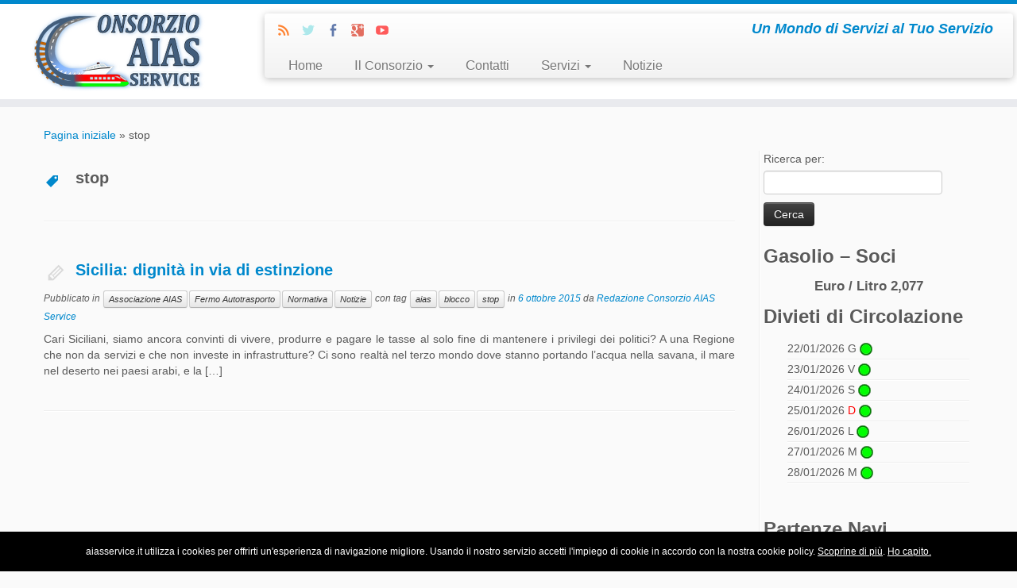

--- FILE ---
content_type: text/html; charset=UTF-8
request_url: http://aiasservice.it/wp/tag/stop/
body_size: 10203
content:
<!DOCTYPE html>
<!--[if IE 7]>
<html class="ie ie7" lang="it-IT" prefix="og: http://ogp.me/ns#">
<![endif]-->
<!--[if IE 8]>
<html class="ie ie8" lang="it-IT" prefix="og: http://ogp.me/ns#">
<![endif]-->
<!--[if !(IE 7) | !(IE 8)  ]><!-->
<html lang="it-IT" prefix="og: http://ogp.me/ns#">
<!--<![endif]-->
					<head>
				    <meta charset="UTF-8" />
				    <meta http-equiv="X-UA-Compatible" content="IE=9; IE=8; IE=7; IE=EDGE" />
            				    <meta name="viewport" content="width=device-width, initial-scale=1.0" />
				    <link rel="profile" href="http://gmpg.org/xfn/11" />
				    <link rel="pingback" href="http://aiasservice.it/wp/xmlrpc.php" />

				   <!-- html5shiv for IE8 and less  -->
				    <!--[if lt IE 9]>
				      <script src="http://aiasservice.it/wp/wp-content/themes/customizr/inc/assets/js/html5.js"></script>
				    <![endif]-->
				   <!-- Icons font support for IE6-7  -->
				    <!--[if lt IE 8]>
				      <script src="http://aiasservice.it/wp/wp-content/themes/customizr/inc/assets/css/fonts/lte-ie7.js"></script>
				    <![endif]-->
				    <title>stop Archives - Consorzio AIAS Service</title>

<!-- This site is optimized with the Yoast SEO plugin v2.3.4 - https://yoast.com/wordpress/plugins/seo/ -->
<link rel="canonical" href="http://aiasservice.it/wp/tag/stop/" />
<meta property="og:locale" content="it_IT" />
<meta property="og:type" content="object" />
<meta property="og:title" content="stop Archives - Consorzio AIAS Service" />
<meta property="og:url" content="http://aiasservice.it/wp/tag/stop/" />
<meta property="og:site_name" content="Consorzio AIAS Service" />
<meta property="og:image" content="http://aiasservice.it/wp/wp-content/uploads/2013/11/logo_main.png" />
<meta name="twitter:card" content="summary"/>
<meta name="twitter:title" content="stop Archives - Consorzio AIAS Service"/>
<meta name="twitter:site" content="@consorzioaias"/>
<meta name="twitter:domain" content="Consorzio AIAS Service"/>
<meta name="twitter:image:src" content="http://aiasservice.it/wp/wp-content/uploads/2013/11/logo_main.png"/>
<!-- / Yoast SEO plugin. -->

<link rel="alternate" type="application/rss+xml" title="Consorzio AIAS Service &raquo; Feed" href="http://aiasservice.it/wp/feed/" />
<link rel="alternate" type="application/rss+xml" title="Consorzio AIAS Service &raquo; Feed dei commenti" href="http://aiasservice.it/wp/comments/feed/" />
<link rel="alternate" type="application/rss+xml" title="Consorzio AIAS Service &raquo; stop Feed del tag" href="http://aiasservice.it/wp/tag/stop/feed/" />
		<script type="text/javascript">
			window._wpemojiSettings = {"baseUrl":"http:\/\/s.w.org\/images\/core\/emoji\/72x72\/","ext":".png","source":{"concatemoji":"http:\/\/aiasservice.it\/wp\/wp-includes\/js\/wp-emoji-release.min.js?ver=4.3.34"}};
			!function(e,n,t){var a;function o(e){var t=n.createElement("canvas"),a=t.getContext&&t.getContext("2d");return!(!a||!a.fillText)&&(a.textBaseline="top",a.font="600 32px Arial","flag"===e?(a.fillText(String.fromCharCode(55356,56812,55356,56807),0,0),3e3<t.toDataURL().length):(a.fillText(String.fromCharCode(55357,56835),0,0),0!==a.getImageData(16,16,1,1).data[0]))}function i(e){var t=n.createElement("script");t.src=e,t.type="text/javascript",n.getElementsByTagName("head")[0].appendChild(t)}t.supports={simple:o("simple"),flag:o("flag")},t.DOMReady=!1,t.readyCallback=function(){t.DOMReady=!0},t.supports.simple&&t.supports.flag||(a=function(){t.readyCallback()},n.addEventListener?(n.addEventListener("DOMContentLoaded",a,!1),e.addEventListener("load",a,!1)):(e.attachEvent("onload",a),n.attachEvent("onreadystatechange",function(){"complete"===n.readyState&&t.readyCallback()})),(a=t.source||{}).concatemoji?i(a.concatemoji):a.wpemoji&&a.twemoji&&(i(a.twemoji),i(a.wpemoji)))}(window,document,window._wpemojiSettings);
		</script>
		<style type="text/css">
img.wp-smiley,
img.emoji {
	display: inline !important;
	border: none !important;
	box-shadow: none !important;
	height: 1em !important;
	width: 1em !important;
	margin: 0 .07em !important;
	vertical-align: -0.1em !important;
	background: none !important;
	padding: 0 !important;
}
</style>
<link rel='stylesheet' id='contact-form-7-css'  href='http://aiasservice.it/wp/wp-content/plugins/contact-form-7/includes/css/styles.css?ver=4.2.2' type='text/css' media='all' />
<link rel='stylesheet' id='icons-css'  href='http://aiasservice.it/wp/wp-content/plugins/download-manager/css/front.css?ver=4.3.34' type='text/css' media='all' />
<link rel='stylesheet' id='wpdm-bootstrap-css'  href='http://aiasservice.it/wp/wp-content/plugins/download-manager/bootstrap/css/bootstrap.css?ver=4.3.34' type='text/css' media='all' />
<link rel='stylesheet' id='font-awesome-css'  href='http://aiasservice.it/wp/wp-content/plugins/download-manager/font-awesome/css/font-awesome.min.css?ver=4.3.34' type='text/css' media='all' />
<link rel='stylesheet' id='social_comments-css'  href='http://aiasservice.it/wp/wp-content/plugins/social/assets/comments.css?ver=3.1.1' type='text/css' media='screen' />
<link rel='stylesheet' id='customizr-common-css'  href='http://aiasservice.it/wp/wp-content/themes/customizr/inc/assets/css/tc_common.min.css?ver=3.4.6' type='text/css' media='all' />
<link rel='stylesheet' id='customizr-skin-css'  href='http://aiasservice.it/wp/wp-content/themes/customizr/inc/assets/css/blue.min.css?ver=3.4.6' type='text/css' media='all' />
<style id='customizr-skin-inline-css' type='text/css'>
        @font-face {
          font-family: 'genericons';
          src:url('http://aiasservice.it/wp/wp-content/themes/customizr/inc/assets/css/fonts/fonts/genericons-regular-webfont.eot');
          src:url('http://aiasservice.it/wp/wp-content/themes/customizr/inc/assets/css/fonts/fonts/genericons-regular-webfont.eot?#iefix') format('embedded-opentype'),
              url('http://aiasservice.it/wp/wp-content/themes/customizr/inc/assets/css/fonts/fonts/genericons-regular-webfont.woff') format('woff'),
              url('http://aiasservice.it/wp/wp-content/themes/customizr/inc/assets/css/fonts/fonts/genericons-regular-webfont.ttf') format('truetype'),
              url('http://aiasservice.it/wp/wp-content/themes/customizr/inc/assets/css/fonts/fonts/genericons-regular-webfont.svg#genericonsregular') format('svg');
        }
        @font-face {
          font-family: 'entypo';
          src:url('http://aiasservice.it/wp/wp-content/themes/customizr/inc/assets/css/fonts/fonts/entypo.eot');
          src:url('http://aiasservice.it/wp/wp-content/themes/customizr/inc/assets/css/fonts/fonts/entypo.eot?#iefix') format('embedded-opentype'),
          url('http://aiasservice.it/wp/wp-content/themes/customizr/inc/assets/css/fonts/fonts/entypo.woff') format('woff'),
          url('http://aiasservice.it/wp/wp-content/themes/customizr/inc/assets/css/fonts/fonts/entypo.ttf') format('truetype'),
          url('http://aiasservice.it/wp/wp-content/themes/customizr/inc/assets/css/fonts/fonts/entypo.svg#genericonsregular') format('svg');
        }
        

.sticky-enabled .tc-shrink-on .site-logo img {
    					height:30px!important;width:auto!important
    				}

    				.sticky-enabled .tc-shrink-on .brand .site-title {
    					font-size:0.6em;opacity:0.8;line-height:1.2em
    				}

          .comments-link .tc-comment-bubble {
            color: #F00;
            border: 2px solid #F00;
          }
          .comments-link .tc-comment-bubble:before {
            border-color: #F00;
          }
        
.tc-rectangular-thumb {
        max-height: 250px;
        height :250px
      }

.navbar .nav > li > a:first-letter {
          font-size: 17px;
        }

/*.tc-header {
position:fixed;
top:0px;
background-color: #fff;
z-index:100;
width:100%;
}
.carousel {
margin-bottom:0px;
}
.home .carousel {
padding-top:138px;
}
.blog .carousel {
padding-top:65px; 
}
.page .carousel {
padding-top:65px; 
}
.carousel-control {
margin-top:75px;
}
.blog .carousel-control, .page .carousel-control {
margin-top:50px;
}
#main-wrapper {
padding-top:120px;
}
.page #main-wrapper {
padding-top:0px;
padding-top:120px;
}
.blog #main-wrapper {
padding-top:120px;
padding-top:0px;
}
.home #main-wrapper {
padding-top:120px;
padding-top:0px;
}
*/
a.icon-feed {color:#FF6600;}
a.icon-twitter {color:#9AE4E8;}
a.icon-facebook {color:#3b5998;}
a.icon-google {color:#DD4B39;}
a.icon-youtube {color:#FF3333;}
.entry-title {font-size: 20px;line-height:30px;}
.carousel-caption {background: rgba(0, 0, 0, 0.6); }
.archive-header>h1 {font-size:20px;}
</style>
<link rel='stylesheet' id='customizr-style-css'  href='http://aiasservice.it/wp/wp-content/themes/customizr/style.css?ver=3.4.6' type='text/css' media='all' />
<link rel='stylesheet' id='fancyboxcss-css'  href='http://aiasservice.it/wp/wp-content/themes/customizr/inc/assets/js/fancybox/jquery.fancybox-1.3.4.min.css?ver=4.3.34' type='text/css' media='all' />
<link rel='stylesheet' id='tablepress-default-css'  href='http://aiasservice.it/wp/wp-content/plugins/tablepress/css/default.min.css?ver=1.6.1' type='text/css' media='all' />
<!-- This site uses the Google Analytics by Yoast plugin v5.4.6 - Universal enabled - https://yoast.com/wordpress/plugins/google-analytics/ -->
<script type="text/javascript">
	(function(i,s,o,g,r,a,m){i['GoogleAnalyticsObject']=r;i[r]=i[r]||function(){
		(i[r].q=i[r].q||[]).push(arguments)},i[r].l=1*new Date();a=s.createElement(o),
		m=s.getElementsByTagName(o)[0];a.async=1;a.src=g;m.parentNode.insertBefore(a,m)
	})(window,document,'script','//www.google-analytics.com/analytics.js','__gaTracker');

	__gaTracker('create', 'UA-40154648-3', 'auto');
	__gaTracker('set', 'forceSSL', true);
	__gaTracker('require', 'displayfeatures');
	__gaTracker('require', 'linkid', 'linkid.js');
	__gaTracker('send','pageview');

</script>
<!-- / Google Analytics by Yoast -->
<script type='text/javascript' src='http://aiasservice.it/wp/wp-includes/js/jquery/jquery.js?ver=1.11.3'></script>
<script type='text/javascript' src='http://aiasservice.it/wp/wp-includes/js/jquery/jquery-migrate.min.js?ver=1.2.1'></script>
<script type='text/javascript' src='http://aiasservice.it/wp/wp-content/plugins/download-manager/bootstrap/js/bootstrap.min.js?ver=4.3.34'></script>
<script type='text/javascript' src='http://aiasservice.it/wp/wp-content/plugins/download-manager/js/front.js?ver=4.3.34'></script>
<script type='text/javascript' src='http://aiasservice.it/wp/wp-content/plugins/download-manager/js/chosen.jquery.min.js?ver=4.3.34'></script>
<script type='text/javascript' src='http://aiasservice.it/wp/wp-content/themes/customizr/inc/assets/js/modernizr.min.js?ver=3.4.6'></script>
<script type='text/javascript' src='http://aiasservice.it/wp/wp-content/themes/customizr/inc/assets/js/fancybox/jquery.fancybox-1.3.4.min.js?ver=3.4.6'></script>
<script type='text/javascript'>
/* <![CDATA[ */
var TCParams = {"_disabled":[],"FancyBoxState":"1","FancyBoxAutoscale":"1","SliderName":"","SliderDelay":"","SliderHover":"1","centerSliderImg":"1","SmoothScroll":{"Enabled":true,"Options":[]},"anchorSmoothScroll":"easeOutExpo","anchorSmoothScrollExclude":["[class*=edd]",".tc-carousel-control",".carousel-control","[data-toggle=\"modal\"]","[data-toggle=\"dropdown\"]","[data-toggle=\"tooltip\"]","[data-toggle=\"popover\"]","[data-toggle=\"collapse\"]","[data-toggle=\"tab\"]","[class*=upme]","[class*=um-]"],"ReorderBlocks":"1","centerAllImg":"1","HasComments":"","LeftSidebarClass":".span3.left.tc-sidebar","RightSidebarClass":".span3.right.tc-sidebar","LoadModernizr":"1","stickyCustomOffset":{"_initial":0,"_scrolling":0,"options":{"_static":true,"_element":""}},"stickyHeader":"1","dropdowntoViewport":"0","timerOnScrollAllBrowsers":"1","extLinksStyle":"","extLinksTargetExt":"","extLinksSkipSelectors":{"classes":["btn"],"ids":[]},"dropcapEnabled":"","dropcapWhere":{"post":"","page":""},"dropcapMinWords":"50","dropcapSkipSelectors":{"tags":["IMG","IFRAME","H1","H2","H3","H4","H5","H6","BLOCKQUOTE","UL","OL"],"classes":["btn"],"id":[]},"imgSmartLoadEnabled":"","imgSmartLoadOpts":[],"goldenRatio":"1.618","gridGoldenRatioLimit":"350","isSecondMenuEnabled":"","secondMenuRespSet":"in-sn-before"};
/* ]]> */
</script>
<script type='text/javascript' src='http://aiasservice.it/wp/wp-content/themes/customizr/inc/assets/js/tc-scripts.min.js?ver=3.4.6'></script>
<link rel="EditURI" type="application/rsd+xml" title="RSD" href="http://aiasservice.it/wp/xmlrpc.php?rsd" />
<link rel="wlwmanifest" type="application/wlwmanifest+xml" href="http://aiasservice.it/wp/wp-includes/wlwmanifest.xml" /> 
<meta name="generator" content="WordPress 4.3.34" />
				    <!--Icons size hack for IE8 and less -->
				    <!--[if lt IE 9]>
				      <link href="http://aiasservice.it/wp/wp-content/themes/customizr/inc/assets/css/fonts/ie8-hacks.css" rel="stylesheet" type="text/css"/>
				    <![endif]-->
				</head>
				
	<body class="archive tag tag-stop tag-117 tc-fade-hover-links tc-r-sidebar tc-regular-menu tc-sticky-header sticky-disabled tc-transparent-on-scroll skin-blue tc-post-list-context" itemscope itemtype="http://schema.org/WebPage">

    
    <div id="tc-page-wrap" class="">

  		
  	   	<header class="tc-header clearfix row-fluid tc-second-menu-in-sn-before-when-mobile tc-tagline-off tc-title-logo-on  tc-shrink-on tc-menu-on logo-left" role="banner">
  			
        <div class="brand span3 pull-left">
        <a class="site-logo" href="http://aiasservice.it/wp/" title="Consorzio AIAS Service | Un Mondo di Servizi al Tuo Servizio"><img src="http://aiasservice.it/wp/wp-content/uploads/2013/11/logo_main.png" alt="Pagina iniziale"   style="max-width:250px;max-height:100px" data-no-retina class=" "/></a>        </div> <!-- brand span3 -->

        <div class="container outside"><h2 class="site-description">Un Mondo di Servizi al Tuo Servizio</h2></div>      	<div class="navbar-wrapper clearfix span9 tc-submenu-fade tc-submenu-move tc-open-on-hover left">
        	<div class="navbar resp">
          		<div class="navbar-inner" role="navigation">
            		<div class="row-fluid">
              		<div class="social-block span5" ><a class="social-icon icon-feed" href="http://aiasservice.it/wp/feed/rss/" title="Iscriviti al feed RSS"  ></a><a class="social-icon icon-twitter" href="https://twitter.com/consorzioaias" title="Seguimi su Twitter" target=_blank ></a><a class="social-icon icon-facebook" href="https://www.facebook.com/consorzioaiasservice" title="Seguimi su Facebook" target=_blank ></a><a class="social-icon icon-google" href="https://plus.google.com/u/0/b/106809285371714297614/106809285371714297614/about/p/pub" title="Seguimi su Google+" target=_blank ></a><a class="social-icon icon-youtube" href="http://www.youtube.com/user/consorzioaiasct" title="Seguimi su Youtube" target=_blank ></a></div><h2 class="span7 inside site-description">Un Mondo di Servizi al Tuo Servizio</h2><div class="nav-collapse collapse tc-hover-menu-wrapper"><div class="menu-menu1-container"><ul id="menu-menu1-2" class="nav tc-hover-menu"><li class="menu-item menu-item-type-custom menu-item-object-custom menu-item-home menu-item-67"><a href="http://aiasservice.it/wp/">Home</a></li>
<li class="menu-item menu-item-type-post_type menu-item-object-page menu-item-has-children menu-item-70 dropdown"><a data-test="joie" href="http://aiasservice.it/wp/il-consorzio/">Il Consorzio <b class="caret"></b></a>
<ul class="dropdown-menu">
	<li class="menu-item menu-item-type-post_type menu-item-object-page menu-item-156"><a href="http://aiasservice.it/wp/il-consorzio/">La storia</a></li>
	<li class="menu-item menu-item-type-post_type menu-item-object-page menu-item-69"><a href="http://aiasservice.it/wp/eventi/">Eventi</a></li>
</ul>
</li>
<li class="menu-item menu-item-type-post_type menu-item-object-page menu-item-68"><a href="http://aiasservice.it/wp/contatti/">Contatti</a></li>
<li class="menu-item menu-item-type-post_type menu-item-object-page menu-item-has-children menu-item-71 dropdown"><a data-test="joie" href="http://aiasservice.it/wp/servizi/">Servizi <b class="caret"></b></a>
<ul class="dropdown-menu">
	<li class="menu-item menu-item-type-post_type menu-item-object-page menu-item-332"><a href="http://aiasservice.it/wp/servizi/">Tutti i Servizi</a></li>
	<li class="menu-item menu-item-type-post_type menu-item-object-page menu-item-has-children menu-item-144 dropdown-submenu"><a data-test="joie" href="http://aiasservice.it/wp/servizi/servizi-on-line/">Servizi Online</a>
<ul class="dropdown-menu">
		<li class="menu-item menu-item-type-post_type menu-item-object-page menu-item-333"><a href="http://aiasservice.it/wp/servizi/servizi-on-line/">Tutti i Servizi Online</a></li>
		<li class="menu-item menu-item-type-custom menu-item-object-custom menu-item-145"><a target="_blank" href="http://aiasservice.it/gestione">Prenotazioni Online</a></li>
		<li class="menu-item menu-item-type-custom menu-item-object-custom menu-item-146"><a href="http://217.58.215.94:8080/AreaClienti/" onclick="__gaTracker('send', 'event', 'outbound-widget', 'http://217.58.215.94:8080/AreaClienti/', 'Area Clienti');" target="_blank">Area Clienti</a></li>
		<li class="menu-item menu-item-type-post_type menu-item-object-page menu-item-513"><a href="http://aiasservice.it/wp/servizi/servizi-on-line/divieti-di-circolazione-mezzi-pesanti/">Divieti di circolazione mezzi pesanti</a></li>
		<li class="menu-item menu-item-type-post_type menu-item-object-page menu-item-514"><a href="http://aiasservice.it/wp/servizi/servizi-on-line/tempi-di-guida-e-riposo/">Tempi di Guida e Riposo</a></li>
	</ul>
</li>
	<li class="menu-item menu-item-type-post_type menu-item-object-page menu-item-has-children menu-item-72 dropdown-submenu"><a data-test="joie" href="http://aiasservice.it/wp/servizi/area-di-sosta/">Area di Sosta</a>
<ul class="dropdown-menu">
		<li class="menu-item menu-item-type-post_type menu-item-object-page menu-item-155"><a href="http://aiasservice.it/wp/servizi/area-di-sosta/">Area di Sosta</a></li>
		<li class="menu-item menu-item-type-post_type menu-item-object-page menu-item-690"><a href="http://aiasservice.it/wp/servizi/area-di-sosta/movimentazione-stoccaggio-pallet/">Movimentazione e stoccaggio pallet</a></li>
		<li class="menu-item menu-item-type-post_type menu-item-object-page menu-item-73"><a href="http://aiasservice.it/wp/servizi/bar-e-ristorante/">Bar e Ristorante</a></li>
		<li class="menu-item menu-item-type-post_type menu-item-object-page menu-item-78"><a href="http://aiasservice.it/wp/servizi/officina-meccanica-elettrauto/">RM Service &#8211; Officina Meccanica &#8211; Elettrauto</a></li>
	</ul>
</li>
	<li class="menu-item menu-item-type-post_type menu-item-object-page menu-item-79"><a href="http://aiasservice.it/wp/servizi/prenotazione-navi-e-traghetti/">Prenotazione Navi e Traghetti</a></li>
	<li class="menu-item menu-item-type-post_type menu-item-object-page menu-item-75"><a href="http://aiasservice.it/wp/servizi/consulenza-legale/">Consulenza Legale</a></li>
	<li class="menu-item menu-item-type-post_type menu-item-object-page menu-item-1469"><a href="http://aiasservice.it/wp/servizi/studio-cotroneo-consulenza-fiscale-e-del-lavoro/">Studio Cotroneo &#8211; Consulenza Fiscale e del Lavoro</a></li>
	<li class="menu-item menu-item-type-post_type menu-item-object-page menu-item-1468"><a href="http://aiasservice.it/wp/btm-brokers-assicurazione-rca/">BTM Brokers &#8211; Assicurazione RCA</a></li>
	<li class="menu-item menu-item-type-post_type menu-item-object-page menu-item-76"><a href="http://aiasservice.it/wp/servizi/formazione-professionale/">Formazione Professionale</a></li>
	<li class="menu-item menu-item-type-post_type menu-item-object-page menu-item-77"><a href="http://aiasservice.it/wp/servizi/medicina-del-lavoro/">Medicina del Lavoro</a></li>
	<li class="menu-item menu-item-type-post_type menu-item-object-page menu-item-74"><a href="http://aiasservice.it/wp/servizi/consulenza-informatica/">Consulenza Informatica</a></li>
	<li class="menu-item menu-item-type-post_type menu-item-object-page menu-item-80"><a href="http://aiasservice.it/wp/servizi/sistemi-di-localizzazione-satellitare/">Sistemi di Localizzazione Satellitare</a></li>
</ul>
</li>
<li class="menu-item menu-item-type-taxonomy menu-item-object-category menu-item-125"><a href="http://aiasservice.it/wp/category/notizie/">Notizie</a></li>
</ul></div></div><div class="btn-toggle-nav pull-right"><button type="button" class="btn menu-btn" data-toggle="collapse" data-target=".nav-collapse" title="Open the menu"><span class="icon-bar"></span><span class="icon-bar"></span><span class="icon-bar"></span> </button></div>          			</div><!-- /.row-fluid -->
          		</div><!-- /.navbar-inner -->
        	</div><!-- /.navbar resp -->
      	</div><!-- /.navbar-wrapper -->
    	  		</header>
  		<div id="tc-reset-margin-top" class="container-fluid" style="margin-top:103px"></div><div id="main-wrapper" class="container">

    <div class="tc-hot-crumble container" role="navigation"><div class="row"><div class="span12"><div class="breadcrumb-trail breadcrumbs" itemprop="breadcrumb"><span class="trail-begin"><a href="http://aiasservice.it/wp" title="Consorzio AIAS Service" rel="home" class="trail-begin">Pagina iniziale</a></span> <span class="sep">&raquo;</span> <span class="trail-end">stop</span></div></div></div></div>
    <div class="container" role="main">
        <div class="row column-content-wrapper">

            
                <div id="content" class="span9 article-container tc-gallery-style">

                            <header class="archive-header">
          <h1 class="format-icon"> <span>stop</span></h1><hr class="featurette-divider __before_loop">        </header>
        
                        
                                                                                    
                                                                    <article id="post-1553" class="row-fluid post-1553 post type-post status-publish format-standard hentry category-aias category-fermo-autotrasporto category-normativa category-notizie tag-aias-2 tag-blocco tag-stop thumb-position-right rounded">
                                            <section class="tc-content span12">
              <header class="entry-header">
          <h2 class="entry-title format-icon"><a href="http://aiasservice.it/wp/2015/10/06/sicilia-dignita-in-via-di-estinzione/" title="Permalink a Sicilia: dignità in via di estinzione" rel="bookmark">Sicilia: dignità in via di estinzione</a></h2><div class="entry-meta">Pubblicato in <a class="btn btn-mini" href="http://aiasservice.it/wp/category/notizie/aias/" title="Vedi tutti gli articoli nel Associazione AIAS"> Associazione AIAS </a><a class="btn btn-mini" href="http://aiasservice.it/wp/category/notizie/fermo-autotrasporto/" title="Vedi tutti gli articoli nel Fermo Autotrasporto"> Fermo Autotrasporto </a><a class="btn btn-mini" href="http://aiasservice.it/wp/category/normativa/" title="Vedi tutti gli articoli nel Normativa"> Normativa </a><a class="btn btn-mini" href="http://aiasservice.it/wp/category/notizie/" title="Vedi tutti gli articoli nel Notizie"> Notizie </a> con tag <a class="btn btn-mini" href="http://aiasservice.it/wp/tag/aias-2/" title="Vedi tutti gli articoli nel aias"> aias </a><a class="btn btn-mini" href="http://aiasservice.it/wp/tag/blocco/" title="Vedi tutti gli articoli nel blocco"> blocco </a><a class="btn btn-mini" href="http://aiasservice.it/wp/tag/stop/" title="Vedi tutti gli articoli nel stop"> stop </a> in <a href="http://aiasservice.it/wp/2015/10/06/" title="18:05" rel="bookmark"><time class="entry-date updated" datetime="2015-10-06T18:05:41+00:00">6 ottobre 2015</time></a> <span class="by-author">da <span class="author vcard"><a class="url fn n" href="http://aiasservice.it/wp/author/redazione/" title="Vedi tutti gli articoli di Redazione Consorzio AIAS Service" rel="author">Redazione Consorzio AIAS Service</a></span></span> </div>        </header>
        <section class="entry-summary"><p>Cari Siciliani, siamo ancora convinti di vivere, produrre e pagare le tasse al solo fine di mantenere i privilegi dei politici? A una Regione che non da servizi e che non investe in infrastrutture? Ci sono realtà nel terzo mondo dove stanno portando l’acqua nella savana, il mare nel deserto nei paesi arabi, e la [&hellip;]</p>
</section>    </section>
    <hr class="featurette-divider __loop">                                    </article>
                                
                            
                        
                    
        
        
                </div><!--.article-container -->

           
        <div class="span3 right tc-sidebar">
           <div id="right" class="widget-area" role="complementary">
              <aside id="search-2" class="widget widget_search"><form role="search" method="get" id="searchform" class="searchform" action="http://aiasservice.it/wp/">
				<div>
					<label class="screen-reader-text" for="s">Ricerca per:</label>
					<input type="text" value="" name="s" id="s" />
					<input type="submit" id="searchsubmit" value="Cerca" />
				</div>
			</form></aside><aside id="text-5" class="widget widget_text"><h3 class="widget-title">Gasolio &#8211; Soci</h3>			<div class="textwidget"><center><b><big>Euro / Litro <span id="rprice">--</span>
<script>// <![CDATA[
jQuery(function(){jQuery("#rprice").load("/wp/price.txt");});
// ]]></script></big></b></center></div>
		</aside><aside id="divieti_widget-2" class="widget widget_divieti_widget"><h3 class="widget-title">Divieti di Circolazione</h3><ul><li>22/01/2026 G <img src="http://aiasservice.it/wp/wp-content/plugins/my_shortcode/images/normale.png" alt="no divieto"/></li><li>23/01/2026 V <img src="http://aiasservice.it/wp/wp-content/plugins/my_shortcode/images/normale.png" alt="no divieto"/></li><li>24/01/2026 S <img src="http://aiasservice.it/wp/wp-content/plugins/my_shortcode/images/normale.png" alt="no divieto"/></li><li>25/01/2026 <span style="color: red;">D</span> <img src="http://aiasservice.it/wp/wp-content/plugins/my_shortcode/images/normale.png" alt="no divieto"/></li><li>26/01/2026 L <img src="http://aiasservice.it/wp/wp-content/plugins/my_shortcode/images/normale.png" alt="no divieto"/></li><li>27/01/2026 M <img src="http://aiasservice.it/wp/wp-content/plugins/my_shortcode/images/normale.png" alt="no divieto"/></li><li>28/01/2026 M <img src="http://aiasservice.it/wp/wp-content/plugins/my_shortcode/images/normale.png" alt="no divieto"/></li></ul><br/></aside><aside id="partenze_widget-3" class="widget widget_partenze_widget"><h3 class="widget-title">Partenze Navi</h3><script>function tick(){jQuery('#ticker li:first').slideUp( function () { jQuery(this).appendTo(jQuery('#ticker')).slideDown(); });;}
setInterval(function(){ tick () }, 3000);</script><ul id="ticker" style="height: 50px; overflow: hidden;"><li style="height: 50px;"><b>Oggi</b> Genova-Palermo h. 23.00<br/><i> Grandi Navi Veloci</i></li><li style="height: 50px;"><b>Oggi</b> Palermo-Genova h. 23.00<br/><i> Grandi Navi Veloci</i></li><li style="height: 50px;"><b>Oggi</b> Palermo-Napoli h. 20.00<br/><i> Grandi Navi Veloci</i></li><li style="height: 50px;"><b>Oggi</b> Napoli-Palermo h. 20.00<br/><i> Grandi Navi Veloci</i></li><li style="height: 50px;"><b>Oggi</b> Ravenna-Catania h. 22.00<br/><i> Tirrenia</i></li><li style="height: 50px;"><b>Oggi</b> Catania-Ravenna h. 22.00<br/><i> Tirrenia</i></li><li style="height: 50px;"><b>Oggi</b> Catania-Napoli h. 20.30<br/><i> New TTT Lines S.r.l.</i></li><li style="height: 50px;"><b>Oggi</b> Napoli-Catania h. 21.30<br/><i> New TTT Lines S.r.l.</i></li><li style="height: 50px;"><b>Domani</b> Messina-Salerno h. 01.30<br/><i> Caronte & Tourist</i></li><li style="height: 50px;"><b>Domani</b> Termini Imerese-Civitavecchia h. 01.30<br/><i> Grandi Navi Veloci</i></li></ul></aside><aside id="views-2" class="widget widget_views"><h3 class="widget-title">Le più lette</h3><ul>
<li><a href="http://aiasservice.it/wp/servizi/servizi-on-line/divieti-di-circolazione-mezzi-pesanti/divieti-di-circolazione-mezzi-pesanti-2015/"  title="Divieti di Circolazione Mezzi Pesanti 2015">Divieti di Circolazione Mezzi Pesanti 2015</a>  101.376 visite</li><li><a href="http://aiasservice.it/wp/servizi/prenotazione-navi-e-traghetti/partenze-ed-orari/"  title="Partenze ed Orari">Partenze ed Orari</a>  69.378 visite</li><li><a href="http://aiasservice.it/wp/servizi/servizi-on-line/tempi-di-guida-e-riposo/"  title="Tempi di Guida e Riposo">Tempi di Guida e Riposo</a>  57.489 visite</li><li><a href="http://aiasservice.it/wp/servizi/servizi-on-line/divieti-di-circolazione-mezzi-pesanti/"  title="Divieti di circolazione mezzi pesanti">Divieti di circolazione mezzi pesanti</a>  46.286 visite</li><li><a href="http://aiasservice.it/wp/contatti/"  title="Contatti">Contatti</a>  36.382 visite</li><li><a href="http://aiasservice.it/wp/servizi/servizi-on-line/divieti-di-circolazione-mezzi-pesanti/divieti-di-circolazione-mezzi-pesanti-2014/"  title="Divieti di Circolazione Mezzi Pesanti 2014">Divieti di Circolazione Mezzi Pesanti 2014</a>  34.678 visite</li><li><a href="http://aiasservice.it/wp/servizi/area-di-sosta/movimentazione-stoccaggio-pallet/"  title="Movimentazione e stoccaggio pallet">Movimentazione e stoccaggio pallet</a>  20.486 visite</li><li><a href="http://aiasservice.it/wp/servizi/prenotazione-navi-e-traghetti/"  title="Prenotazione Navi e Traghetti">Prenotazione Navi e Traghetti</a>  15.846 visite</li><li><a href="http://aiasservice.it/wp/servizi/area-di-sosta/"  title="Area di Sosta">Area di Sosta</a>  10.947 visite</li><li><a href="http://aiasservice.it/wp/il-consorzio/"  title="Il Consorzio">Il Consorzio</a>  10.609 visite</li></ul>
</aside>		<aside id="recent-posts-2" class="widget widget_recent_entries">		<h3 class="widget-title">Articoli recenti</h3>		<ul>
					<li>
				<a href="http://aiasservice.it/wp/2018/10/29/chiusura-palermo-catania-richiesta-incontro-urgente/">Chiusura Palermo &#8211; Catania &#8211; Richiesta incontro urgente</a>
						</li>
					<li>
				<a href="http://aiasservice.it/wp/2018/05/16/richiesta-convocazione-regione-siciliana/">Richiesta convocazione Regione Siciliana</a>
						</li>
					<li>
				<a href="http://aiasservice.it/wp/2017/04/14/buona-pasqua/">Buona Pasqua</a>
						</li>
					<li>
				<a href="http://aiasservice.it/wp/2016/12/21/natale-2016/">Natale 2016</a>
						</li>
					<li>
				<a href="http://aiasservice.it/wp/2016/11/23/ue-commissione-antitrust-accerta-violazione-delle-imprese-costruttrici-di-mezzi-pesanti-class-action-per-il-risarcimento/">UE &#8211; commissione antitrust accerta violazione delle imprese costruttrici di mezzi pesanti: class action per il risarcimento</a>
						</li>
				</ul>
		</aside><aside id="categories-2" class="widget widget_categories"><h3 class="widget-title">Categorie</h3>		<ul>
	<li class="cat-item cat-item-53"><a href="http://aiasservice.it/wp/category/notizie/agevolazioni-fiscali/" >Agevolazioni Fiscali</a>
</li>
	<li class="cat-item cat-item-3"><a href="http://aiasservice.it/wp/category/notizie/aias/" >Associazione AIAS</a>
</li>
	<li class="cat-item cat-item-68"><a href="http://aiasservice.it/wp/category/notizie/audio/" >Audio</a>
</li>
	<li class="cat-item cat-item-69"><a href="http://aiasservice.it/wp/category/notizie/bandi/" >Bandi</a>
</li>
	<li class="cat-item cat-item-54"><a href="http://aiasservice.it/wp/category/notizie/circolazione-2/" >Circolazione</a>
</li>
	<li class="cat-item cat-item-15"><a href="http://aiasservice.it/wp/category/notizie/costi-di-esercizio/" >Costi di Esercizio</a>
</li>
	<li class="cat-item cat-item-9"><a href="http://aiasservice.it/wp/category/notizie/ecobonus/" >Ecobonus</a>
</li>
	<li class="cat-item cat-item-70"><a href="http://aiasservice.it/wp/category/notizie/eventi/" >Eventi</a>
</li>
	<li class="cat-item cat-item-23"><a href="http://aiasservice.it/wp/category/notizie/fermo-autotrasporto/" >Fermo Autotrasporto</a>
</li>
	<li class="cat-item cat-item-102"><a href="http://aiasservice.it/wp/category/manifestazione/" >Manifestazione</a>
</li>
	<li class="cat-item cat-item-71"><a href="http://aiasservice.it/wp/category/notizie/news/" >News</a>
</li>
	<li class="cat-item cat-item-93"><a href="http://aiasservice.it/wp/category/normativa/" >Normativa</a>
</li>
	<li class="cat-item cat-item-94"><a href="http://aiasservice.it/wp/category/notizie/normativa-notizie/" >Normativa</a>
</li>
	<li class="cat-item cat-item-1"><a href="http://aiasservice.it/wp/category/notizie/" >Notizie</a>
</li>
	<li class="cat-item cat-item-72"><a href="http://aiasservice.it/wp/category/notizie/parlano-di-noi/" >Parlano di noi</a>
</li>
	<li class="cat-item cat-item-73"><a href="http://aiasservice.it/wp/category/notizie/featured/" >Primo piano</a>
</li>
	<li class="cat-item cat-item-74"><a href="http://aiasservice.it/wp/category/notizie/senza-categoria/" >Senza categoria</a>
</li>
	<li class="cat-item cat-item-75"><a href="http://aiasservice.it/wp/category/notizie/video/" >Video</a>
</li>
		</ul>
</aside>            </div><!-- #left or #right-->
        </div><!--.tc-sidebar -->

        
        </div><!--.row -->
    </div><!-- .container role: main -->

    
</div><!--#main-wrapper"-->

  		<!-- FOOTER -->
  		<footer id="footer" class="">
  		 					<div class="container footer-widgets ">
                    <div class="row widget-area" role="complementary">
												
							<div id="footer_one" class="span4">
																
										<aside id="text-3" class="widget widget_text"><h3 class="widget-title">Contattaci</h3>			<div class="textwidget"><p style="align:center;">
<a href="&#x6d;&#x61;&#x69;&#x6c;&#116;&#111;:info&#x40;&#x61;&#x69;&#x61;&#x73;&#115;ervic&#x65;&#x2e;&#x69;&#x74;">i&#x6e;f&#111;&#x40;a&#x69;&#x61;s&#x73;e&#114;&#x76;i&#99;&#x65;.&#x69;t</a><br/>
<a href="tel:+390957357689">+39 095 7357689</a></p></div>
		</aside>
																							</div><!-- .{$key}_widget_class -->

						
							<div id="footer_two" class="span4">
																
										<aside id="text-2" class="widget widget_text"><h3 class="widget-title">Informazioni Legali</h3>			<div class="textwidget"><p style="align:center;">Consorzio AIAS Service<br/>
P.IVA 04005790870<br/>
Strada Ottava 101, Zona Industriale, 95121 Catania CT<br/>
</p></div>
		</aside>
																							</div><!-- .{$key}_widget_class -->

						
							<div id="footer_three" class="span4">
																
										<aside id="tag_cloud-2" class="widget widget_tag_cloud"><h3 class="widget-title">Tag Cloud</h3><div class="tagcloud"><a href='http://aiasservice.it/wp/tag/2010/' class='tag-link-10' title='2 argomenti' style='font-size: 8pt;'>2010</a>
<a href='http://aiasservice.it/wp/tag/2013/' class='tag-link-22' title='11 argomenti' style='font-size: 14.885245901639pt;'>2013</a>
<a href='http://aiasservice.it/wp/tag/2014/' class='tag-link-35' title='18 argomenti' style='font-size: 17.180327868852pt;'>2014</a>
<a href='http://aiasservice.it/wp/tag/2016/' class='tag-link-131' title='4 argomenti' style='font-size: 10.524590163934pt;'>2016</a>
<a href='http://aiasservice.it/wp/tag/aias-2/' class='tag-link-25' title='49 argomenti' style='font-size: 22pt;'>aias</a>
<a href='http://aiasservice.it/wp/tag/aitras/' class='tag-link-50' title='2 argomenti' style='font-size: 8pt;'>Aitras</a>
<a href='http://aiasservice.it/wp/tag/albo-autotrasporto/' class='tag-link-77' title='2 argomenti' style='font-size: 8pt;'>albo autotrasporto</a>
<a href='http://aiasservice.it/wp/tag/associazioni-di-categoria/' class='tag-link-42' title='23 argomenti' style='font-size: 18.327868852459pt;'>associazioni di categoria</a>
<a href='http://aiasservice.it/wp/tag/autostrade/' class='tag-link-110' title='2 argomenti' style='font-size: 8pt;'>autostrade</a>
<a href='http://aiasservice.it/wp/tag/autostrade-del-mare/' class='tag-link-14' title='4 argomenti' style='font-size: 10.524590163934pt;'>autostrade del mare</a>
<a href='http://aiasservice.it/wp/tag/autotrasporto/' class='tag-link-16' title='43 argomenti' style='font-size: 21.311475409836pt;'>autotrasporto</a>
<a href='http://aiasservice.it/wp/tag/blocco/' class='tag-link-114' title='2 argomenti' style='font-size: 8pt;'>blocco</a>
<a href='http://aiasservice.it/wp/tag/catania/' class='tag-link-99' title='2 argomenti' style='font-size: 8pt;'>catania</a>
<a href='http://aiasservice.it/wp/tag/circolazione/' class='tag-link-8' title='5 argomenti' style='font-size: 11.44262295082pt;'>circolazione</a>
<a href='http://aiasservice.it/wp/tag/commissione-garanzia-sciopero/' class='tag-link-27' title='15 argomenti' style='font-size: 16.262295081967pt;'>commissione garanzia sciopero</a>
<a href='http://aiasservice.it/wp/tag/consorzio-aias/' class='tag-link-88' title='4 argomenti' style='font-size: 10.524590163934pt;'>consorzio aias</a>
<a href='http://aiasservice.it/wp/tag/convegno/' class='tag-link-31' title='2 argomenti' style='font-size: 8pt;'>convegno</a>
<a href='http://aiasservice.it/wp/tag/costi-di-esercizio-2/' class='tag-link-18' title='9 argomenti' style='font-size: 13.967213114754pt;'>costi di esercizio</a>
<a href='http://aiasservice.it/wp/tag/costi-minimi/' class='tag-link-19' title='11 argomenti' style='font-size: 14.885245901639pt;'>costi minimi</a>
<a href='http://aiasservice.it/wp/tag/costo-chilometrico/' class='tag-link-17' title='9 argomenti' style='font-size: 13.967213114754pt;'>costo chilometrico</a>
<a href='http://aiasservice.it/wp/tag/divieto/' class='tag-link-5' title='4 argomenti' style='font-size: 10.524590163934pt;'>divieto</a>
<a href='http://aiasservice.it/wp/tag/ecobonus-2/' class='tag-link-11' title='10 argomenti' style='font-size: 14.426229508197pt;'>ecobonus</a>
<a href='http://aiasservice.it/wp/tag/fai/' class='tag-link-49' title='2 argomenti' style='font-size: 8pt;'>Fai</a>
<a href='http://aiasservice.it/wp/tag/fermo/' class='tag-link-26' title='18 argomenti' style='font-size: 17.180327868852pt;'>fermo</a>
<a href='http://aiasservice.it/wp/tag/fondi/' class='tag-link-47' title='5 argomenti' style='font-size: 11.44262295082pt;'>fondi</a>
<a href='http://aiasservice.it/wp/tag/inail/' class='tag-link-38' title='2 argomenti' style='font-size: 8pt;'>inail</a>
<a href='http://aiasservice.it/wp/tag/incontro/' class='tag-link-32' title='8 argomenti' style='font-size: 13.393442622951pt;'>incontro</a>
<a href='http://aiasservice.it/wp/tag/invito/' class='tag-link-30' title='9 argomenti' style='font-size: 13.967213114754pt;'>invito</a>
<a href='http://aiasservice.it/wp/tag/lavoro/' class='tag-link-39' title='2 argomenti' style='font-size: 8pt;'>lavoro</a>
<a href='http://aiasservice.it/wp/tag/legali/' class='tag-link-128' title='2 argomenti' style='font-size: 8pt;'>legali</a>
<a href='http://aiasservice.it/wp/tag/messina/' class='tag-link-4' title='10 argomenti' style='font-size: 14.426229508197pt;'>messina</a>
<a href='http://aiasservice.it/wp/tag/ministero-trasporti/' class='tag-link-37' title='20 argomenti' style='font-size: 17.639344262295pt;'>ministero trasporti</a>
<a href='http://aiasservice.it/wp/tag/normativa/' class='tag-link-43' title='3 argomenti' style='font-size: 9.3770491803279pt;'>normativa</a>
<a href='http://aiasservice.it/wp/tag/porto/' class='tag-link-6' title='4 argomenti' style='font-size: 10.524590163934pt;'>porto</a>
<a href='http://aiasservice.it/wp/tag/protocollo-dintesa/' class='tag-link-33' title='4 argomenti' style='font-size: 10.524590163934pt;'>protocollo d&#039;intesa</a>
<a href='http://aiasservice.it/wp/tag/regione-sicilia/' class='tag-link-55' title='6 argomenti' style='font-size: 12.245901639344pt;'>regione sicilia</a>
<a href='http://aiasservice.it/wp/tag/revoca/' class='tag-link-34' title='3 argomenti' style='font-size: 9.3770491803279pt;'>revoca</a>
<a href='http://aiasservice.it/wp/tag/rimborso/' class='tag-link-44' title='3 argomenti' style='font-size: 9.3770491803279pt;'>rimborso</a>
<a href='http://aiasservice.it/wp/tag/sciopero/' class='tag-link-24' title='18 argomenti' style='font-size: 17.180327868852pt;'>sciopero</a>
<a href='http://aiasservice.it/wp/tag/sgravi/' class='tag-link-41' title='2 argomenti' style='font-size: 8pt;'>sgravi</a>
<a href='http://aiasservice.it/wp/tag/sicurezza/' class='tag-link-20' title='10 argomenti' style='font-size: 14.426229508197pt;'>sicurezza</a>
<a href='http://aiasservice.it/wp/tag/traghetto/' class='tag-link-7' title='3 argomenti' style='font-size: 9.3770491803279pt;'>traghetto</a>
<a href='http://aiasservice.it/wp/tag/trasporto/' class='tag-link-21' title='33 argomenti' style='font-size: 20.049180327869pt;'>trasporto</a>
<a href='http://aiasservice.it/wp/tag/ufficio-legale/' class='tag-link-66' title='3 argomenti' style='font-size: 9.3770491803279pt;'>ufficio legale</a>
<a href='http://aiasservice.it/wp/tag/verbali/' class='tag-link-127' title='2 argomenti' style='font-size: 8pt;'>verbali</a></div>
</aside>
																							</div><!-- .{$key}_widget_class -->

																	</div><!-- .row.widget-area -->
				</div><!--.footer-widgets -->
				    				 <div class="colophon">
			 	<div class="container">
			 		<div class="row-fluid">
					    <div class="span4 social-block pull-left"><span class="tc-footer-social-links-wrapper" ><a class="social-icon icon-feed" href="http://aiasservice.it/wp/feed/rss/" title="Iscriviti al feed RSS"  ></a><a class="social-icon icon-twitter" href="https://twitter.com/consorzioaias" title="Seguimi su Twitter" target=_blank ></a><a class="social-icon icon-facebook" href="https://www.facebook.com/consorzioaiasservice" title="Seguimi su Facebook" target=_blank ></a><a class="social-icon icon-google" href="https://plus.google.com/u/0/b/106809285371714297614/106809285371714297614/about/p/pub" title="Seguimi su Google+" target=_blank ></a><a class="social-icon icon-youtube" href="http://www.youtube.com/user/consorzioaiasct" title="Seguimi su Youtube" target=_blank ></a></span></div><div class="span4 credits"><p>&middot; &copy; 2026 <a href="http://aiasservice.it/wp" title="Consorzio AIAS Service" rel="bookmark">Consorzio AIAS Service</a> &middot; Designed by <a href="http://presscustomizr.com/">Press Customizr</a> &middot;</p></div><div class="span4 backtop"><p class="pull-right"><a class="back-to-top" href="#">Inizio pagina</a></p></div>	      			</div><!-- .row-fluid -->
	      		</div><!-- .container -->
	      	</div><!-- .colophon -->
	    	  		</footer>
    </div><!-- //#tc-page-wrapper -->
		<script type='text/javascript' src='http://aiasservice.it/wp/wp-content/plugins/contact-form-7/includes/js/jquery.form.min.js?ver=3.51.0-2014.06.20'></script>
<script type='text/javascript'>
/* <![CDATA[ */
var _wpcf7 = {"loaderUrl":"http:\/\/aiasservice.it\/wp\/wp-content\/plugins\/contact-form-7\/images\/ajax-loader.gif","sending":"Invio..."};
/* ]]> */
</script>
<script type='text/javascript' src='http://aiasservice.it/wp/wp-content/plugins/contact-form-7/includes/js/scripts.js?ver=4.2.2'></script>
<script type='text/javascript' src='https://nibirumail.com/docs/scripts/nibirumail.cookie.min.js?ver=0.9'></script>
<script type='text/javascript'>
/* <![CDATA[ */
var Sociali18n = {"commentReplyTitle":"Invia una risposta"};
/* ]]> */
</script>
<script type='text/javascript' src='http://aiasservice.it/wp/wp-content/plugins/social/assets/social.js?ver=3.1.1'></script>
<script type='text/javascript' src='http://aiasservice.it/wp/wp-includes/js/jquery/ui/core.min.js?ver=1.11.4'></script>
<script type='text/javascript' src='http://aiasservice.it/wp/wp-includes/js/jquery/ui/effect.min.js?ver=1.11.4'></script>
<div class="tc-btt-wrapper"><i class="btt-arrow"></i></div>	</body>
	</html>

--- FILE ---
content_type: text/plain
request_url: https://www.google-analytics.com/j/collect?v=1&_v=j102&a=1840299838&t=pageview&_s=1&dl=http%3A%2F%2Faiasservice.it%2Fwp%2Ftag%2Fstop%2F&ul=en-us%40posix&dt=stop%20Archives%20-%20Consorzio%20AIAS%20Service&sr=1280x720&vp=1280x720&_u=aGBAgUAjCAAAACAAI~&jid=668177821&gjid=1642298187&cid=1686433176.1769097755&tid=UA-40154648-3&_gid=373657622.1769097755&_slc=1&z=1467634039
body_size: -285
content:
2,cG-V0BBPX8NJX

--- FILE ---
content_type: text/plain
request_url: http://aiasservice.it/wp/price.txt
body_size: 5
content:
2,077